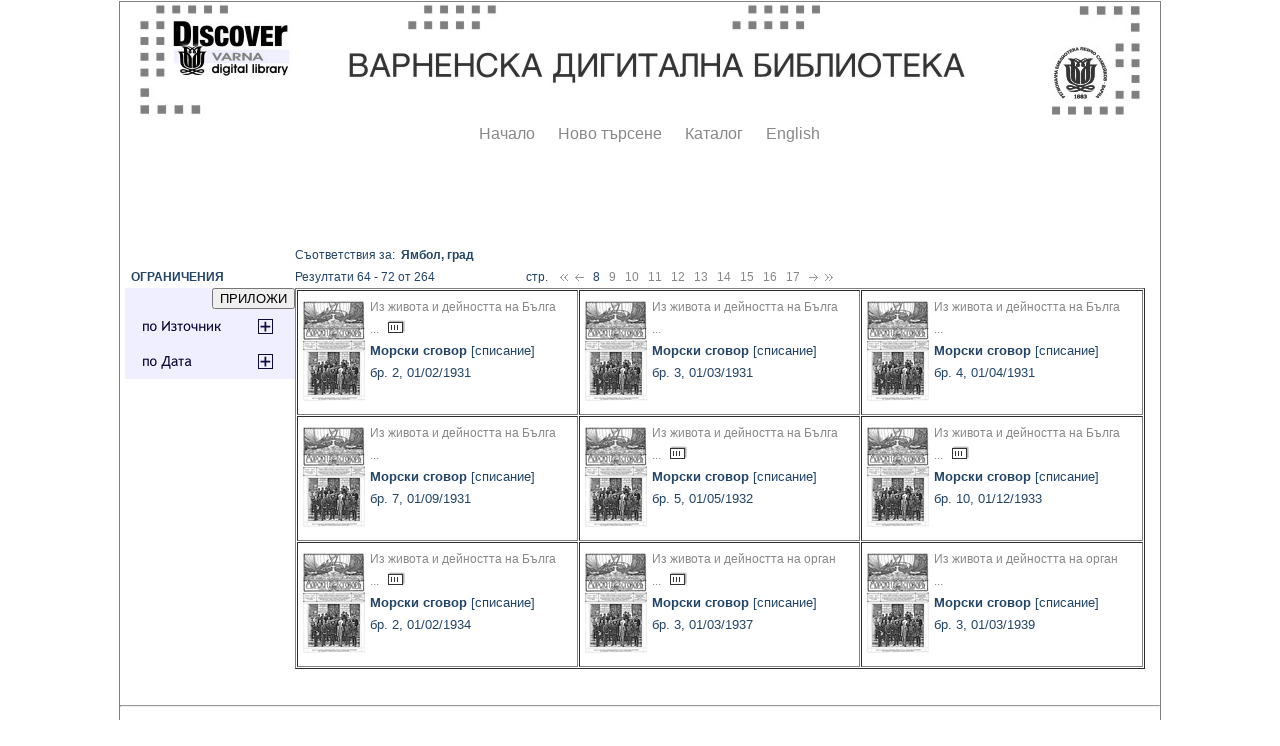

--- FILE ---
content_type: text/html; charset=windows-1251
request_url: http://catalog.libvar.bg/view/show_ArticleGeo.pl?Page=7&SRV=true&LANG=bg&TYPE=all&id=57
body_size: 23124
content:
<!DOCTYPE HTML PUBLIC "-//W3C//DTD HTML 4.0 Transitional//EN">
<HTML><TITLE>Search Results</TITLE>
<script type="text/javascript" src="../js/balloontip.js">
</script>
<script type="text/javascript">
function setDisplay(objectID,state) {
var object = document.getElementById(objectID);
object.style.display = state;}
function toggleDisplay(objectID) {
var object = document.getElementById(objectID);
state = object.style.display;
if (state == 'none')
object.style.display = 'block';
else if (state != 'none')
object.style.display = 'none'; }
</script>
<script type="text/javascript" src="../js/balloontip.js">
</script>
<link rel="stylesheet" type="text/css" media="all" href="../js/balloontip_style.css">
<link rel="stylesheet" type="text/css" media="all" href="../css/img.css">
<link href="/view/article_style.css" rel="stylesheet" type="text/css">
<style type="text/css">
<!--
   .style1 {color: #1C3753}
-->
  *.box {
    border-color:#ff0000;
    border:1px solid grey;
    background-color:#ffffff;
    margin:auto;
    width:1040px;}
</style>
</head>
<BODY bgcolor="#ffffff" text="#000000" link="#336666" vlink="#993300">
<div class=box align="center">
<table border="0" width="840" valign="top">
<tr><td><A HREF="http://digitallibrary.libvar.bg/" onMouseover="self.status='Start Over'; return true" onMouseout="self.status=''"><IMG ALIGN=TOP BORDER=0 ALT="Start Over" SRC="/images/baner1000.jpg"></A></td>
</tr><tr>
<table><tr><td><div class="menustyle">
<IMG SRC="/images/dot-cl.gif" HSPACE="7" ALT=".">
<A HREF="http://digitallibrary.libvar.bg/" onMouseover="self.status='Start over'; return true" onMouseout="self.status=''">Начало</A></div></td>
<td><div class="menustyle"><IMG SRC="/images/dot-cl.gif" HSPACE="7" ALT=".">
<A HREF="http://catalog.libvar.bg/search-DC.html" onMouseover="self.status='New search'; return true" onMouseout="self.status=''">Ново търсене</A></div></td>
<td><div class="menustyle"><IMG SRC="/images/dot-cl.gif" HSPACE="7" ALT=".">
<A HREF="http://catalog.libvar.bg/" onMouseover="self.status='Library Catalog'; return true" onMouseout="self.status=''">Каталог</A></div></td>
<td><div class="menustyle"><IMG SRC="/images/dot-cl.gif" HSPACE="7" ALT=".">
<A HREF="http://catalog.libvar.bg/search-DC_en.html" onMouseover="self.status='English version'; return true" onMouseout="self.status=''">English</A></div></td>
</tr></table>
</tr></table>
<BR><BR>
<body onload="setDisplay('SOURCE','none');setDisplay('DATA','none');">
<div id="balloon17485" class="balloonstyle" style="width: 450;">
Поздравителни телеграми между Негово Величество Царя и Председателя на Б. Н. М. Сговор по случай новата година.<br>Поправка в законопроекта за общините относно наименованията на някои крайбрежници.<br>Нов закон за физическото възпитание в България.<br>Приет е Закон за Търговското Мореплаване.<br>Посещения на секретаря на Главното управително тяло на Б. Н. М. С. в различни клонове в страната.<br>Снимка на състава на Управителното тяло на В. Търновския клон на Б. Н. М. С. през 1930 г.</div>
<div id="balloon17810" class="balloonstyle" style="width: 450;">
БНМС за предстоящите промени в службата по корабоплаването и пристанищата.<br>Втората морска изложба в София.<br>Изкуствени рибни развъдници в Пловдив.<br>Нови управителни съвети на БНМС в няколко български градове.</div>
<div id="balloon18242" class="balloonstyle" style="width: 450;">
Нов законопроект за поощрение на корабоплаването.<br>Общо годишно събрание на Софийския клон на БНМС.<br>Варненски градски общински съвет отпуска общински терен на БНМС за построяване на летни ученически колонии.<br>Сказка на тема `Значението на плуването и плажовете` в Ямбол, Пловдив и Велико Търново.<br>В София се открива курс за ръководители по плуване.<br>Ученици от III Софийска мъжка гимназия строят гребни спортни лодки.<br>Подготовка за строеж на плувни басейни в различни градове на страната.<br>Морски бал във Военния клуб в Пловдив.</div>
<div id="balloon18287" class="balloonstyle" style="width: 450;">
Поздравителен адрес до директора на железниците по случай 25 годишната му служба.<br>Утвърдени управителни тела на БНМС в различни градове на страната.<br>Ямболската община отпуска място за строеж на басейн.<br>Детско музикално утро в Габровския клон.<br>Сказка на тема `Плуването като източник на здраве, сила и красота` в Сливен.<br>Общо годишно събрание на БНМС във Велико Търново.<br>Решение N 367/15. 02. 1934 г. на Варненски окръжен съд за вписване в книгата за юридическите лица Български Народен Морски Сговор със седалище гр. Варна. </div>
<div id="balloon19049" class="balloonstyle" style="width: 450;">
Разменени телеграми по случай деня на Освобождението.<br>Споразумение между Св. Синод и БНМС за съвместна организация на поклонническите пътувания до Палестина.<br>Морски бал във военния клуб във Варна.<br>Морска вечер в Пернишкия клон.<br>Погребението на Яков Найденов.<br>Среща с министъра на земеделието и държавните имоти.<br>Утвърдени управителни съвети в различни градове на страната.<br>Сказки на морска тема в радио Варна.<br>Морска вечер в Плевен.<br>Конкурс между рибари за изобретяване на нови риболовни уреди.</div>
<br /><br /><form action="../print_results_dCRedefine.pl" method="post">
<input type="hidden" name="SA" value="57">
<input type="hidden" name="SC" value="RDaGeoSubject">
<input type="hidden" name="LANG" value="bg">
<input type="hidden" name="TYPE" value="all">
<table border="0" cellpadding="0" cellspacing="0"><TR>
<td width="170" valign="top">&nbsp;<BR>
<b>&nbsp;&nbsp;ОГРАНИЧЕНИЯ</b><br /><table width="100%" border="0" cellspacing="0" cellpadding="0"><tr><td bgcolor="#efefff"><div align="right"><input type="Submit" value="ПРИЛОЖИ" /></div></td></tr> <tr><td align="center" bgcolor="#efefff"><a href="javascript:void('')" onclick="toggleDisplay('SOURCE');"><img src="/images/source_plus.png" alt="Source Tag" border="0"></a></td></tr> <tr><td><div id="SOURCE" style="overflow-y:scroll; height:200px;"><table border="1" width="100%"><tr><td><input type="checkbox" name="source_4704">&nbsp;Български стопански вестник</td></tr> <tr><td><input type="checkbox" name="source_1078">&nbsp;Български техник</td></tr> <tr><td><input type="checkbox" name="source_1127">&nbsp;Варна</td></tr> <tr><td><input type="checkbox" name="source_4487">&nbsp;Варненски кореняк</td></tr> <tr><td><input type="checkbox" name="source_4469">&nbsp;Варненски новини</td></tr> <tr><td><input type="checkbox" name="source_1317">&nbsp;Варненски общински вестник</td></tr> <tr><td><input type="checkbox" name="source_4102">&nbsp;Варненски окръжен вестник</td></tr> <tr><td><input type="checkbox" name="source_2874">&nbsp;Време</td></tr> <tr><td><input type="checkbox" name="source_4477">&nbsp;Добруджа</td></tr> <tr><td><input type="checkbox" name="source_4842">&nbsp;Добруджанска поща</td></tr> <tr><td><input type="checkbox" name="source_4473">&nbsp;Добруджански глас</td></tr> <tr><td><input type="checkbox" name="source_4472">&nbsp;Добруджански глас</td></tr> <tr><td><input type="checkbox" name="source_1129">&nbsp;Добружа</td></tr> <tr><td><input type="checkbox" name="source_4485">&nbsp;Единство</td></tr> <tr><td><input type="checkbox" name="source_3233">&nbsp;Ежедневен бюлетин на Благотворителния комитет за граждански грижи</td></tr> <tr><td><input type="checkbox" name="source_4761">&nbsp;Економистъ</td></tr> <tr><td><input type="checkbox" name="source_3236">&nbsp;Економически преглед</td></tr> <tr><td><input type="checkbox" name="source_4465">&nbsp;Железничар</td></tr> <tr><td><input type="checkbox" name="source_1138">&nbsp;Женски свят</td></tr> <tr><td><input type="checkbox" name="source_4494">&nbsp;Завой</td></tr> <tr><td><input type="checkbox" name="source_4675">&nbsp;Киноек</td></tr> <tr><td><input type="checkbox" name="source_4706">&nbsp;Книжарска защита</td></tr> <tr><td><input type="checkbox" name="source_1240">&nbsp;Културен преглед</td></tr> <tr><td><input type="checkbox" name="source_4481">&nbsp;Литературни новини</td></tr> <tr><td><input type="checkbox" name="source_4670">&nbsp;Морски бич</td></tr> <tr><td><input type="checkbox" name="source_1530">&nbsp;Морски сговор</td></tr> <tr><td><input type="checkbox" name="source_4575">&nbsp;Морско дело</td></tr> <tr><td><input type="checkbox" name="source_4486">&nbsp;Народен флот</td></tr> <tr><td><input type="checkbox" name="source_1137">&nbsp;Народна самозащита</td></tr> <tr><td><input type="checkbox" name="source_4491">&nbsp;Ново единство</td></tr> <tr><td><input type="checkbox" name="source_4502">&nbsp;Обнова</td></tr> <tr><td><input type="checkbox" name="source_4744">&nbsp;Педагогическа практика</td></tr> <tr><td><input type="checkbox" name="source_4453">&nbsp;План</td></tr> <tr><td><input type="checkbox" name="source_4745">&nbsp;Природен лекар</td></tr> <tr><td><input type="checkbox" name="source_4714">&nbsp;Работническа искра</td></tr> <tr><td><input type="checkbox" name="source_4097">&nbsp;Светкавица</td></tr> <tr><td><input type="checkbox" name="source_2981">&nbsp;Свободен глас</td></tr> <tr><td><input type="checkbox" name="source_1136">&nbsp;Свободен гражданин</td></tr> <tr><td><input type="checkbox" name="source_999">&nbsp;Свободна България</td></tr> <tr><td><input type="checkbox" name="source_4671">&nbsp;Северна поща</td></tr> <tr><td><input type="checkbox" name="source_2352">&nbsp;Сеяч</td></tr> <tr><td><input type="checkbox" name="source_3469">&nbsp;Славянин</td></tr> <tr><td><input type="checkbox" name="source_4578">&nbsp;Стефан Караджа</td></tr> <tr><td><input type="checkbox" name="source_4577">&nbsp;Техника и стопанство</td></tr> <tr><td><input type="checkbox" name="source_4529">&nbsp;Търговски фар</td></tr> <tr><td><input type="checkbox" name="source_4506">&nbsp;Търговско-промишлена защита</td></tr> <tr><td><input type="checkbox" name="source_4715">&nbsp;Утринна поща</td></tr> <tr><td><input type="checkbox" name="source_4505">&nbsp;Утринна поща</td></tr> <tr><td><input type="checkbox" name="source_1435">&nbsp;Христианский свят</td></tr> <tr><td><input type="checkbox" name="source_4507">&nbsp;Християнска защита</td></tr> <tr><td><input type="checkbox" name="source_322">&nbsp;Черно море</td></tr> <tr><td><input type="checkbox" name="source_1001">&nbsp;Черно море</td></tr></table></div></td></tr> <tr><td valign="top" bgcolor="#efefff" align="center"><a onclick="toggleDisplay('DATA');" href="javascript:void('')"><img src="/images/data_plus.png" alt="Data Tag" border="0"></a></td></tr> <tr><td><div id="DATA" style="overflow-y:scroll; height:200px;"><table border="1" width="100%"><tr><td>&nbsp;<input type="checkbox" name="year_1953">&nbsp;1953&nbsp;год.</td></tr> <tr><td>&nbsp;<input type="checkbox" name="year_1950">&nbsp;1950&nbsp;год.</td></tr> <tr><td>&nbsp;<input type="checkbox" name="year_1946">&nbsp;1946&nbsp;год.</td></tr> <tr><td>&nbsp;<input type="checkbox" name="year_1945">&nbsp;1945&nbsp;год.</td></tr> <tr><td>&nbsp;<input type="checkbox" name="year_1943">&nbsp;1943&nbsp;год.</td></tr> <tr><td>&nbsp;<input type="checkbox" name="year_1942">&nbsp;1942&nbsp;год.</td></tr> <tr><td>&nbsp;<input type="checkbox" name="year_1941">&nbsp;1941&nbsp;год.</td></tr> <tr><td>&nbsp;<input type="checkbox" name="year_1940">&nbsp;1940&nbsp;год.</td></tr> <tr><td>&nbsp;<input type="checkbox" name="year_1939">&nbsp;1939&nbsp;год.</td></tr> <tr><td>&nbsp;<input type="checkbox" name="year_1938">&nbsp;1938&nbsp;год.</td></tr> <tr><td>&nbsp;<input type="checkbox" name="year_1937">&nbsp;1937&nbsp;год.</td></tr> <tr><td>&nbsp;<input type="checkbox" name="year_1936">&nbsp;1936&nbsp;год.</td></tr> <tr><td>&nbsp;<input type="checkbox" name="year_1935">&nbsp;1935&nbsp;год.</td></tr> <tr><td>&nbsp;<input type="checkbox" name="year_1934">&nbsp;1934&nbsp;год.</td></tr> <tr><td>&nbsp;<input type="checkbox" name="year_1933">&nbsp;1933&nbsp;год.</td></tr> <tr><td>&nbsp;<input type="checkbox" name="year_1932">&nbsp;1932&nbsp;год.</td></tr> <tr><td>&nbsp;<input type="checkbox" name="year_1931">&nbsp;1931&nbsp;год.</td></tr> <tr><td>&nbsp;<input type="checkbox" name="year_1930">&nbsp;1930&nbsp;год.</td></tr> <tr><td>&nbsp;<input type="checkbox" name="year_1929">&nbsp;1929&nbsp;год.</td></tr> <tr><td>&nbsp;<input type="checkbox" name="year_1928">&nbsp;1928&nbsp;год.</td></tr> <tr><td>&nbsp;<input type="checkbox" name="year_1927">&nbsp;1927&nbsp;год.</td></tr> <tr><td>&nbsp;<input type="checkbox" name="year_1926">&nbsp;1926&nbsp;год.</td></tr> <tr><td>&nbsp;<input type="checkbox" name="year_1925">&nbsp;1925&nbsp;год.</td></tr> <tr><td>&nbsp;<input type="checkbox" name="year_1924">&nbsp;1924&nbsp;год.</td></tr> <tr><td>&nbsp;<input type="checkbox" name="year_1923">&nbsp;1923&nbsp;год.</td></tr> <tr><td>&nbsp;<input type="checkbox" name="year_1922">&nbsp;1922&nbsp;год.</td></tr> <tr><td>&nbsp;<input type="checkbox" name="year_1921">&nbsp;1921&nbsp;год.</td></tr> <tr><td>&nbsp;<input type="checkbox" name="year_1920">&nbsp;1920&nbsp;год.</td></tr> <tr><td>&nbsp;<input type="checkbox" name="year_1919">&nbsp;1919&nbsp;год.</td></tr> <tr><td>&nbsp;<input type="checkbox" name="year_1917">&nbsp;1917&nbsp;год.</td></tr> <tr><td>&nbsp;<input type="checkbox" name="year_1915">&nbsp;1915&nbsp;год.</td></tr> <tr><td>&nbsp;<input type="checkbox" name="year_1914">&nbsp;1914&nbsp;год.</td></tr> <tr><td>&nbsp;<input type="checkbox" name="year_1913">&nbsp;1913&nbsp;год.</td></tr> <tr><td>&nbsp;<input type="checkbox" name="year_1912">&nbsp;1912&nbsp;год.</td></tr> <tr><td>&nbsp;<input type="checkbox" name="year_1911">&nbsp;1911&nbsp;год.</td></tr> <tr><td>&nbsp;<input type="checkbox" name="year_1910">&nbsp;1910&nbsp;год.</td></tr> <tr><td>&nbsp;<input type="checkbox" name="year_1907">&nbsp;1907&nbsp;год.</td></tr> <tr><td>&nbsp;<input type="checkbox" name="year_1905">&nbsp;1905&nbsp;год.</td></tr> <tr><td>&nbsp;<input type="checkbox" name="year_1900">&nbsp;1900&nbsp;год.</td></tr> <tr><td>&nbsp;<input type="checkbox" name="year_1897">&nbsp;1897&nbsp;год.</td></tr> <tr><td>&nbsp;<input type="checkbox" name="year_1896">&nbsp;1896&nbsp;год.</td></tr> <tr><td>&nbsp;<input type="checkbox" name="year_1895">&nbsp;1895&nbsp;год.</td></tr> <tr><td>&nbsp;<input type="checkbox" name="year_1894">&nbsp;1894&nbsp;год.</td></tr> <tr><td>&nbsp;<input type="checkbox" name="year_1893">&nbsp;1893&nbsp;год.</td></tr> <tr><td>&nbsp;<input type="checkbox" name="year_1892">&nbsp;1892&nbsp;год.</td></tr> <tr><td>&nbsp;<input type="checkbox" name="year_1891">&nbsp;1891&nbsp;год.</td></tr> <tr><td>&nbsp;<input type="checkbox" name="year_1887">&nbsp;1887&nbsp;год.</td></tr> <tr><td>&nbsp;<input type="checkbox" name="year_1881">&nbsp;1881&nbsp;год.</td></tr></table></div></td></tr></table></td>
<td valign="top" width="860">
Съответствия за:&nbsp&nbsp;<b>Ямбол, град</b><br />Резултати 64 - 72 от 264<img hspace="45" alt="." src="/images/dot-cl.gif" />стр.&nbsp;&nbsp;&nbsp;
<a href="show_ArticleGeo.pl?Page=0&SRV=true&LANG=bg&TYPE=all&id=57"><img src="/images/arr-left-double.png" border="0" alt="First Page" title="First Page"></A>&nbsp;
<a href="show_ArticleGeo.pl?Page=6&SRV=true&LANG=bg&TYPE=all&id=57"><img src="/images/arr-left.gif" border="0" alt="Previous Page" title="Previous Page"></A>&nbsp;&nbsp;
8&nbsp;&nbsp;
<a href="show_ArticleGeo.pl?Page=8&SRV=true&LANG=bg&TYPE=all&id=57">9</a>&nbsp;&nbsp;
<a href="show_ArticleGeo.pl?Page=9&SRV=true&LANG=bg&TYPE=all&id=57">10</a>&nbsp;&nbsp;
<a href="show_ArticleGeo.pl?Page=10&SRV=true&LANG=bg&TYPE=all&id=57">11</a>&nbsp;&nbsp;
<a href="show_ArticleGeo.pl?Page=11&SRV=true&LANG=bg&TYPE=all&id=57">12</a>&nbsp;&nbsp;
<a href="show_ArticleGeo.pl?Page=12&SRV=true&LANG=bg&TYPE=all&id=57">13</a>&nbsp;&nbsp;
<a href="show_ArticleGeo.pl?Page=13&SRV=true&LANG=bg&TYPE=all&id=57">14</a>&nbsp;&nbsp;
<a href="show_ArticleGeo.pl?Page=14&SRV=true&LANG=bg&TYPE=all&id=57">15</a>&nbsp;&nbsp;
<a href="show_ArticleGeo.pl?Page=15&SRV=true&LANG=bg&TYPE=all&id=57">16</a>&nbsp;&nbsp;
<a href="show_ArticleGeo.pl?Page=16&SRV=true&LANG=bg&TYPE=all&id=57">17</a>&nbsp;&nbsp;
<a href="show_ArticleGeo.pl?Page=17&SRV=true&LANG=bg&TYPE=all&id=57"><img src="/images/arr-right.gif" border="0" alt="Next Page" title="Next Page"></A>
&nbsp;<a href="show_ArticleGeo.pl?Page=29&SRV=true&LANG=bg&TYPE=all&id=57"><img src="/images/arr-right-double.png" border="0" alt="Last Page" title="Last Page"></A>
<table width="850" align="left" cellpadding="5" cellspacing="1" border="1"><tr /> <td valign="top" width="270" height="125"><img src="/images/thumbnails/1530.png" align="left" vspace="8" hspace="5" alt="Serial's cover page" title="Serial's cover page" border="0" class="img-inline-left-border"> <a href="show_article.pl?id=17485&amp;SC=aGeoSubjectid&amp;RC=264&amp;SRV=true&amp;LANG=bg&amp;CS=57&amp;SA=%DF%EC%E1%EE%EB%2C%20%E3%F0%E0%E4">Из живота и дейността на Бълга ...</a>&nbsp;&nbsp;&nbsp<a href="javascript:void(0)" rel="balloon17485"><img align="bottom" src="/images/notes1.gif" border="0" /></a>&nbsp;&nbsp;<br /><b><font size="-1">Морски сговор</font></b><font size="-1">&nbsp[списание]</font><br /><font size="-1">бр.&nbsp;2,&nbsp;01/02/1931</font></td> <td valign="top" width="270" height="125"><img src="/images/thumbnails/1530.png" align="left" vspace="8" hspace="5" alt="Serial's cover page" title="Serial's cover page" border="0" class="img-inline-left-border"> <a href="show_article.pl?id=17511&amp;SC=aGeoSubjectid&amp;RC=264&amp;SRV=true&amp;LANG=bg&amp;CS=57&amp;SA=%DF%EC%E1%EE%EB%2C%20%E3%F0%E0%E4">Из живота и дейността на Бълга ...</a>&nbsp;&nbsp;&nbsp&nbsp;&nbsp;<br /><b><font size="-1">Морски сговор</font></b><font size="-1">&nbsp[списание]</font><br /><font size="-1">бр.&nbsp;3,&nbsp;01/03/1931</font></td> <td width="270" valign="top" height="125"><img src="/images/thumbnails/1530.png" align="left" vspace="8" hspace="5" alt="Serial's cover page" title="Serial's cover page" border="0" class="img-inline-left-border"> <a href="show_article.pl?id=17535&amp;SC=aGeoSubjectid&amp;RC=264&amp;SRV=true&amp;LANG=bg&amp;CS=57&amp;SA=%DF%EC%E1%EE%EB%2C%20%E3%F0%E0%E4">Из живота и дейността на Бълга ...</a>&nbsp;&nbsp;&nbsp&nbsp;&nbsp;<br /><b><font size="-1">Морски сговор</font></b><font size="-1">&nbsp[списание]</font><br /><font size="-1">бр.&nbsp;4,&nbsp;01/04/1931</font></td> <tr /> <td valign="top" width="270" height="125"><img src="/images/thumbnails/1530.png" align="left" vspace="8" hspace="5" alt="Serial's cover page" title="Serial's cover page" border="0" class="img-inline-left-border"> <a href="show_article.pl?id=17596&amp;SC=aGeoSubjectid&amp;RC=264&amp;SRV=true&amp;LANG=bg&amp;CS=57&amp;SA=%DF%EC%E1%EE%EB%2C%20%E3%F0%E0%E4">Из живота и дейността на Бълга ...</a>&nbsp;&nbsp;&nbsp&nbsp;&nbsp;<br /><b><font size="-1">Морски сговор</font></b><font size="-1">&nbsp[списание]</font><br /><font size="-1">бр.&nbsp;7,&nbsp;01/09/1931</font></td> <td valign="top" width="270" height="125"><img src="/images/thumbnails/1530.png" align="left" vspace="8" hspace="5" alt="Serial's cover page" title="Serial's cover page" border="0" class="img-inline-left-border"> <a href="show_article.pl?id=17810&amp;SC=aGeoSubjectid&amp;RC=264&amp;SRV=true&amp;LANG=bg&amp;CS=57&amp;SA=%DF%EC%E1%EE%EB%2C%20%E3%F0%E0%E4">Из живота и дейността на Бълга ...</a>&nbsp;&nbsp;&nbsp<a href="javascript:void(0)" rel="balloon17810"><img border="0" align="bottom" src="/images/notes1.gif" /></a>&nbsp;&nbsp;<br /><b><font size="-1">Морски сговор</font></b><font size="-1">&nbsp[списание]</font><br /><font size="-1">бр.&nbsp;5,&nbsp;01/05/1932</font></td> <td width="270" valign="top" height="125"><img src="/images/thumbnails/1530.png" align="left" vspace="8" hspace="5" alt="Serial's cover page" title="Serial's cover page" border="0" class="img-inline-left-border"> <a href="show_article.pl?id=18242&amp;SC=aGeoSubjectid&amp;RC=264&amp;SRV=true&amp;LANG=bg&amp;CS=57&amp;SA=%DF%EC%E1%EE%EB%2C%20%E3%F0%E0%E4">Из живота и дейността на Бълга ...</a>&nbsp;&nbsp;&nbsp<a rel="balloon18242" href="javascript:void(0)"><img border="0" align="bottom" src="/images/notes1.gif" /></a>&nbsp;&nbsp;<br /><b><font size="-1">Морски сговор</font></b><font size="-1">&nbsp[списание]</font><br /><font size="-1">бр.&nbsp;10,&nbsp;01/12/1933</font></td> <tr /> <td valign="top" width="270" height="125"><img src="/images/thumbnails/1530.png" align="left" vspace="8" hspace="5" alt="Serial's cover page" title="Serial's cover page" border="0" class="img-inline-left-border"> <a href="show_article.pl?id=18287&amp;SC=aGeoSubjectid&amp;RC=264&amp;SRV=true&amp;LANG=bg&amp;CS=57&amp;SA=%DF%EC%E1%EE%EB%2C%20%E3%F0%E0%E4">Из живота и дейността на Бълга ...</a>&nbsp;&nbsp;&nbsp<a href="javascript:void(0)" rel="balloon18287"><img border="0" src="/images/notes1.gif" align="bottom" /></a>&nbsp;&nbsp;<br /><b><font size="-1">Морски сговор</font></b><font size="-1">&nbsp[списание]</font><br /><font size="-1">бр.&nbsp;2,&nbsp;01/02/1934</font></td> <td height="125" width="270" valign="top"><img src="/images/thumbnails/1530.png" align="left" vspace="8" hspace="5" alt="Serial's cover page" title="Serial's cover page" border="0" class="img-inline-left-border"> <a href="show_article.pl?id=19049&amp;SC=aGeoSubjectid&amp;RC=264&amp;SRV=true&amp;LANG=bg&amp;CS=57&amp;SA=%DF%EC%E1%EE%EB%2C%20%E3%F0%E0%E4">Из живота и дейността на орган ...</a>&nbsp;&nbsp;&nbsp<a href="javascript:void(0)" rel="balloon19049"><img src="/images/notes1.gif" align="bottom" border="0" /></a>&nbsp;&nbsp;<br /><b><font size="-1">Морски сговор</font></b><font size="-1">&nbsp[списание]</font><br /><font size="-1">бр.&nbsp;3,&nbsp;01/03/1937</font></td> <td height="125" valign="top" width="270"><img src="/images/thumbnails/1530.png" align="left" vspace="8" hspace="5" alt="Serial's cover page" title="Serial's cover page" border="0" class="img-inline-left-border"> <a href="show_article.pl?id=19398&amp;SC=aGeoSubjectid&amp;RC=264&amp;SRV=true&amp;LANG=bg&amp;CS=57&amp;SA=%DF%EC%E1%EE%EB%2C%20%E3%F0%E0%E4">Из живота и дейността на орган ...</a>&nbsp;&nbsp;&nbsp&nbsp;&nbsp;<br /><b><font size="-1">Морски сговор</font></b><font size="-1">&nbsp[списание]</font><br /><font size="-1">бр.&nbsp;3,&nbsp;01/03/1939</font></td></table></td></tr>
</table>
<br /><p /><HR/><P/>
<CENTER><FONT SIZE=2>
<A HREF="../db-switch.html" onMouseover="self.status='Database switch'; return true" onMouseout="self.status=''">Име на Базата Данни</A> |
<A HREF="/search.html" onMouseover="self.status='Search'; return true" onMouseout="self.status=''"><STRONG>Ново търсене</STRONG></A> |
<A HREF="http://catalog.libvar.bg/" onMouseover="self.status='Home page'; return true" onMouseout="self.status=''">Начална страница</A> |
<A HREF="/help/title.html" onMouseover="self.status='Help page'; return true" onMouseout="self.status=''">Помощ</A> |
<A HREF="http://www.libvar.bg" onMouseover="self.status='Exit'; return true" onMouseout="self.status=''">Изход</A> |
<A HREF="http://catalog.libvar.bg/index-eng.html" onMouseover="self.status='English version'; return true" onMouseout="self.status=''">Версия на английски</A>
</FONT></CENTER>
<P/><P align="left">&nbsp;&nbsp;&nbsp;
<FONT SIZE=2>Copyright 2001-2009, 2013-2018, 2025 Public Library</FONT>
</BODY></HTML>


--- FILE ---
content_type: text/css
request_url: http://catalog.libvar.bg/js/balloontip_style.css
body_size: 441
content:
.balloonstyle{
position:absolute;
top: -500px;
left: 0;
padding: 5px;
visibility: hidden;
border:1px solid black;
font-size: 12px;
line-height: 16px;
z-index: 100;
background-color: white;
width: 200px;
}

#arrowhead{
z-index: 99;
position:absolute;
top: -500px;
left: 0;
visibility: hidden;
}

a:link {
	text-decoration: none;
}
a:visited {
	text-decoration: none;
}
a:hover {
	text-decoration: none;
}
a:active {
	text-decoration: none;
}
